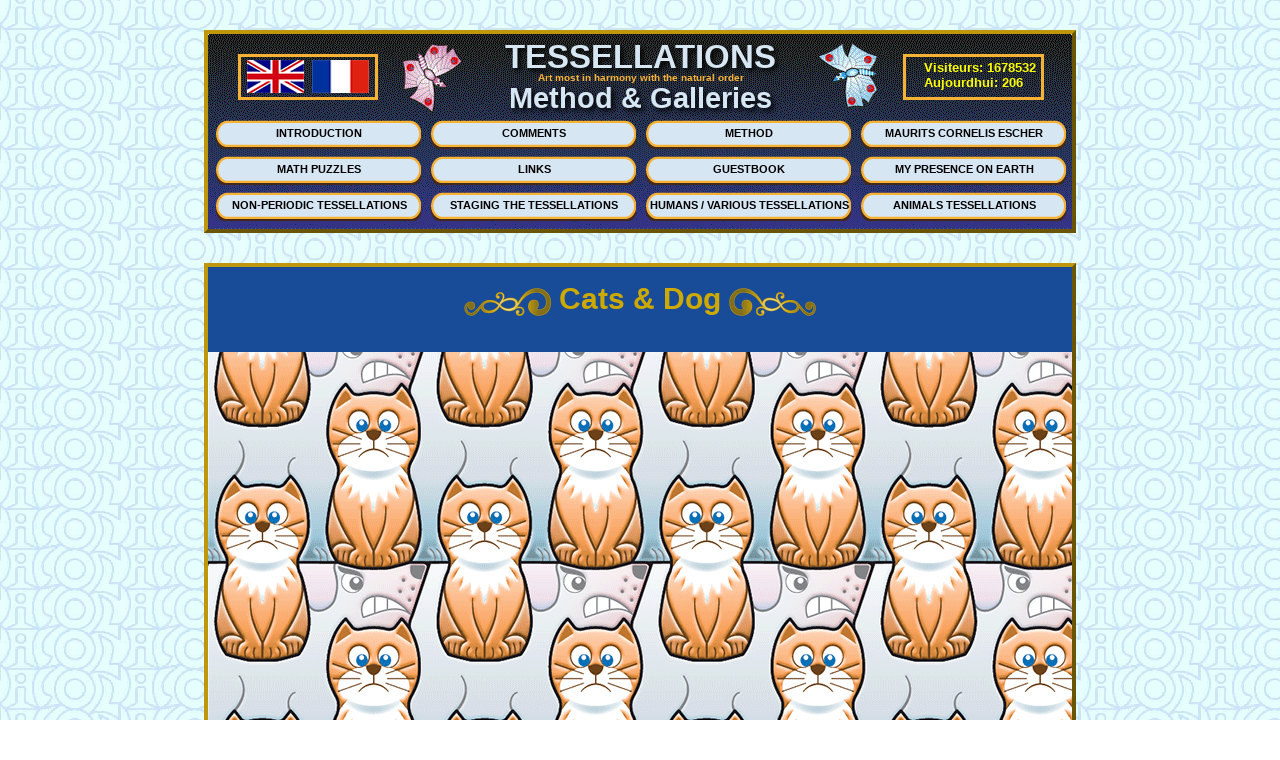

--- FILE ---
content_type: text/html
request_url: https://en.tessellations-nicolas.com/zoom/cat-dog-tilings.php
body_size: 1612
content:
<!DOCTYPE html>

<html>
<head>
<title>Tessellation: Cats Dog - NICOLAS</title>
<link href="https://tessellations-nicolas.com/styles/stylegallery.css" rel="stylesheet" type="text/css"/>
<meta content="cat &amp; dog tessellation" name="description"/>
<meta content="tessellation, tessellations, escher, escher tessellation, tile, figurative tessellation, isometry,ambigrams, symmetry groups, mc escher, parcelles d'infini, tilings" name="keywords"/>
<meta content="Alain NICOLAS" name="author"/>
<link href="https://tessellations-nicolas.com/favicon.png" rel="icon" type="image/png"/>
<script>
			(function(i,s,o,g,r,a,m){i['GoogleAnalyticsObject']=r;i[r]=i[r]||function(){
			(i[r].q=i[r].q||[]).push(arguments)},i[r].l=1*new Date();a=s.createElement(o),
			m=s.getElementsByTagName(o)[0];a.async=1;a.src=g;m.parentNode.insertBefore(a,m)
			})(window,document,'script','//google-analytics.com/analytics.js','ga');

			ga('create', 'UA-52310433-2', 'auto');
			ga('send', 'pageview');
		</script>
</head>
<body>
<div id="header">
<a href="https://en.tessellations-nicolas.com/animals.php" id="clipdrapeauuk"></a>
<a href="https://fr.tessellations-nicolas.com/animaux.php" id="clipdrapeaufr"></a>
<h1><strong>TESSELLATIONS</strong></h1>
<div id="titreheader"><strong>Art most in harmony with the natural order</strong></div>
<h2><strong>Method &amp; Galleries</strong></h2>
<div id="compteur"><table><tr><td><font color="yellow" size="2"> Visiteurs: 1678532 <br/> 
			    Aujourdhui: 206 </font></td></tr>
		</table></div>

			<div id="boutons">
				<div id="intro"><a href="https://en.tessellations-nicolas.com">INTRODUCTION</a></div>
<div id="comments"><a href="https://en.tessellations-nicolas.com/comments.php">COMMENTS</a></div>
<div id="method"><a href="https://en.tessellations-nicolas.com/method.php">METHOD</a></div>
<div id="escher"><a href="https://en.tessellations-nicolas.com/escher.php">MAURITS CORNELIS ESCHER</a></div>
<div id="puzzles"><a href="https://en.tessellations-nicolas.com/puzzles.php">MATH PUZZLES</a></div>
<div id="links"><a href="https://en.tessellations-nicolas.com/links.php">LINKS</a></div>
<div id="guest"><a href="https://en.tessellations-nicolas.com/guest.php">GUESTBOOK</a></div>
<div id="me"><a href="https://en.tessellations-nicolas.com/me.php">MY PRESENCE ON EARTH</a></div>
<div id="aperiodic"><a href="https://en.tessellations-nicolas.com/aperiodic.php">NON-PERIODIC TESSELLATIONS</a></div>			
<div id="staging"><a href="https://en.tessellations-nicolas.com/staging.php">STAGING THE TESSELLATIONS</a></div>
<div id="humans"><a href="https://en.tessellations-nicolas.com/humans.php">HUMANS / VARIOUS TESSELLATIONS</a></div>
<div id="animals"><a href="https://en.tessellations-nicolas.com/animals.php">ANIMALS TESSELLATIONS</a></div> 		
			</div>
		
		</div>
<div id="section2" style="height: auto;">
<h3><sub><img src="https://tessellations-nicolas.com/images/ornementg.png"/></sub><strong> Cats &amp; Dog </strong><sub><img src="https://tessellations-nicolas.com/images/ornementd.png"/></sub></h3>
<img alt="cats &amp; dog tessellation" src="https://tessellations-nicolas.com/images/cat-dog-max.png" style="width:864px;"/>
<p style="text-align: center;">These cats have reason to be worried. We realize that between them, bad-looking dogs are inserted!<br/>1b / IH1 / p1</p>
</div>
<div id="footer">
<div id="webmaster"><p>Webmasters<br/>Alain &amp; Gary<br/>NICOLAS</p></div>
<img alt="html logo" id="logohtml" src="https://delmore-brothers.com/images/logohtml.png"/>
<div id="ccopyright"><p><sub><img src="https://tessellations-nicolas.com/images/ccopyright.png"/></sub> NICOLAS 2014<br/>All rights reserved<br/>Tous droits réservés</p></div>
<div id="copyright"><a href="https://copyrightfrance.com/certificat-depot-copyright-france-C5HH1NC.htm" target="_blank" title=" Site déposé sur CopyrightFrance.com "><img alt=" CopyrightFrance.com " border="0" src="https://tessellations-nicolas.com/images/copyright-france"/></a></div>
<img alt="CSS logo" id="logocss" src="https://tessellations-nicolas.com/images/logocss.png"/>
<div id="email"><a href="mailto:al.nicolas15@gmail.com"><p>Contact:<br/>Alain NICOLAS<br/>al.nicolas15@gmail.com</p></a></div>
</div>
</body>
</html>